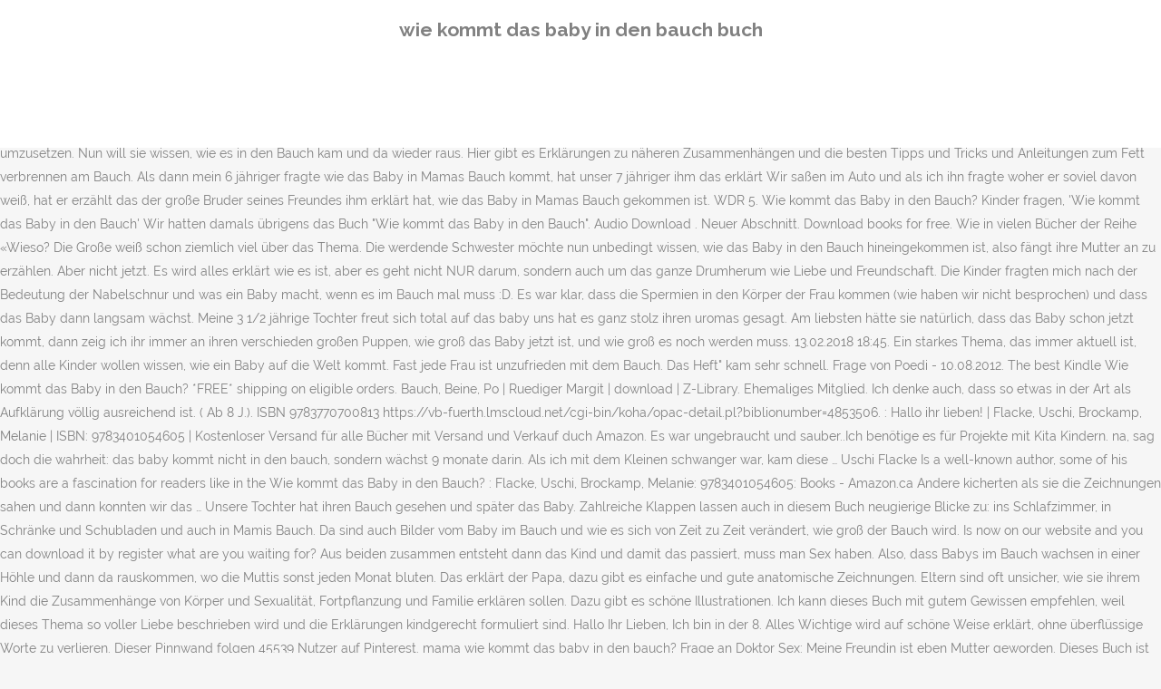

--- FILE ---
content_type: text/html; charset=UTF-8
request_url: http://tomiserver.de/agnico-eagle-wjk/71b612-wie-kommt-das-baby-in-den-bauch-buch
body_size: 7892
content:
<!DOCTYPE html>
<html lang="de"><head>
<meta charset="utf-8"/>
<title>wie kommt das baby in den bauch buch</title>
<meta content="width=device-width,initial-scale=1,user-scalable=no" name="viewport"/>
<link href="//fonts.googleapis.com/css?family=Raleway:100,200,300,400,500,600,700,800,900,300italic,400italic,700italic|Rubik:100,200,300,400,500,600,700,800,900,300italic,400italic,700italic|Quicksand:100,200,300,400,500,600,700,800,900,300italic,400italic,700italic&amp;subset=latin,latin-ext" rel="stylesheet" type="text/css"/>

<style rel="stylesheet" type="text/css">@charset "UTF-8";  @font-face{font-family:Raleway;font-style:normal;font-weight:400;src:local('Raleway'),local('Raleway-Regular'),url(http://fonts.gstatic.com/s/raleway/v14/1Ptug8zYS_SKggPNyCMISg.ttf) format('truetype')}@font-face{font-family:Raleway;font-style:normal;font-weight:500;src:local('Raleway Medium'),local('Raleway-Medium'),url(http://fonts.gstatic.com/s/raleway/v14/1Ptrg8zYS_SKggPNwN4rWqhPBQ.ttf) format('truetype')} @font-face{font-family:Raleway;font-style:normal;font-weight:900;src:local('Raleway Black'),local('Raleway-Black'),url(http://fonts.gstatic.com/s/raleway/v14/1Ptrg8zYS_SKggPNwK4vWqhPBQ.ttf) format('truetype')}.has-drop-cap:not(:focus):first-letter{float:left;font-size:8.4em;line-height:.68;font-weight:100;margin:.05em .1em 0 0;text-transform:uppercase;font-style:normal} .clearfix:after{clear:both}a{color:#303030}.clearfix:after,.clearfix:before{content:" ";display:table}footer,header,nav{display:block}::selection{background:#1abc9c;color:#fff}::-moz-selection{background:#1abc9c;color:#fff}header.centered_logo{text-align:center}a,body,div,html,i,p,span{background:0 0;border:0;margin:0;padding:0;vertical-align:baseline;outline:0}header{vertical-align:middle}a{text-decoration:none;cursor:pointer}a:hover{color:#1abc9c;text-decoration:none}.wrapper,body{background-color:#f6f6f6}html{height:100%;margin:0!important;-webkit-transition:all 1.3s ease-out;-moz-transition:all 1.3s ease-out;-o-transition:all 1.3s ease-out;-ms-transition:all 1.3s ease-out;transition:all 1.3s ease-out}body{font-family:Raleway,sans-serif;font-size:14px;line-height:26px;color:#818181;font-weight:400;overflow-y:scroll;overflow-x:hidden!important;-webkit-font-smoothing:antialiased}.wrapper{position:relative;z-index:1000;-webkit-transition:left .33s cubic-bezier(.694,.0482,.335,1);-moz-transition:left .33s cubic-bezier(.694,.0482,.335,1);-o-transition:left .33s cubic-bezier(.694,.0482,.335,1);-ms-transition:left .33s cubic-bezier(.694,.0482,.335,1);transition:left .33s cubic-bezier(.694,.0482,.335,1);left:0}.wrapper_inner{width:100%;overflow:hidden}header{width:100%;display:inline-block;margin:0;position:relative;z-index:110;-webkit-backface-visibility:hidden}header .header_inner_left{position:absolute;left:45px;top:0}header .container_inner .header_inner_left{position:absolute;left:0;top:0}.header_bottom,.q_logo{position:relative}header.menu_position_left .header_inner_left{z-index:101}.header_inner_right{float:right;position:relative;z-index:110}.header_bottom{padding:0 45px;background-color:#fff;-webkit-transition:all .2s ease 0s;-moz-transition:all .2s ease 0s;-o-transition:all .2s ease 0s;transition:all .2s ease 0s}.logo_wrapper{height:100px;float:left}.q_logo{top:50%;left:0}header.fixed{-webkit-transition:left .33s cubic-bezier(.694,.0482,.335,1);-moz-transition:left .33s cubic-bezier(.694,.0482,.335,1);-o-transition:left .33s cubic-bezier(.694,.0482,.335,1);-ms-transition:left .33s cubic-bezier(.694,.0482,.335,1);transition:left .33s cubic-bezier(.694,.0482,.335,1);width:100%;position:fixed;z-index:110;top:0;left:0}header.centered_logo .header_inner_left{float:none;position:relative;display:block;margin:20px 0 10px;left:0}header.centered_logo .header_inner_right{display:inline-block;vertical-align:middle}header.centered_logo .logo_wrapper{float:none;height:auto!important}header.centered_logo .q_logo{top:0}header.centered_logo .header_inner_right{float:none;position:relative}header.centered_logo nav.main_menu,header.centered_logo nav.main_menu.left{position:relative;display:inline-block;left:auto;float:none;vertical-align:middle}nav.main_menu{position:absolute;left:50%;z-index:100;text-align:left}nav.main_menu.left{position:relative;left:auto;float:left;z-index:101}nav.mobile_menu{background-color:#fff}nav.mobile_menu{display:none;width:100%;position:relative}nav.mobile_menu{float:left;top:0;text-align:left;overflow:hidden;z-index:100}.side_menu_button_wrapper{display:table}.side_menu_button{cursor:pointer;display:table-cell;vertical-align:middle;height:100px}.content{background-color:#f6f6f6}.container,.content{z-index:100;position:relative}.content{margin-top:0}.container{padding:0;width:100%}.container_inner{width:1100px;margin:0 auto}.header_bottom .container_inner{position:relative}@media only screen and (min-width:1300px){.qode_grid_1200 .container_inner{width:1200px}}.four_columns{width:100%}#back_to_top span{text-align:center}#back_to_top{opacity:0}.footer_bottom{text-align:center}.footer_top_holder,footer{display:block}footer{width:100%;margin:0 auto;z-index:100;position:relative}footer .container_inner{position:relative}.footer_top_holder{background-color:#262626;position:relative}.footer_top{padding:20px 0 20px}.footer_top.footer_top_full{padding:48px 24px}.footer_bottom_holder{display:block;background-color:#1b1b1b}.footer_bottom{display:table-cell;font-size:12px;line-height:22px;height:53px;width:1%;vertical-align:middle}.footer_bottom p{margin:0}#back_to_top{color:#cdcdcd;height:auto;position:fixed;bottom:65px;margin:0;z-index:10000;-webkit-transition:all .3s ease 0s;-moz-transition:all .3s ease 0s;-o-transition:all .3s ease 0s;transition:all .3s ease 0s;right:25px;visibility:hidden;-webkit-backface-visibility:hidden}#back_to_top>span{width:52px;height:52px;line-height:52px;text-decoration:none;-o-border-radius:52px;-moz-border-radius:52px;-webkit-border-radius:52px;border-radius:52px;-webkit-transition:all .2s ease 0s;-moz-transition:all .2s ease 0s;-o-transition:all .2s ease 0s;border:2px solid #e8e8e8;background:0 0}#back_to_top span i{-webkit-transition:color .2s ease 0s;-moz-transition:color .2s ease 0s;-o-transition:color .2s ease 0s}#back_to_top span i{font-size:22px;color:#b0b0b0;line-height:52px}#back_to_top:hover>span{background-color:#e8e8e8}.header_top_bottom_holder{position:relative}:-moz-placeholder,:-ms-input-placeholder,::-moz-placeholder,::-webkit-input-placeholder{color:#959595;margin:10px 0 0}.side_menu_button{position:relative}.blog_holder.masonry_gallery article .post_info a:not(:hover){color:#fff}.blog_holder.blog_gallery article .post_info a:not(:hover){color:#fff}.blog_compound article .post_meta .blog_like a:not(:hover),.blog_compound article .post_meta .blog_share a:not(:hover),.blog_compound article .post_meta .post_comments:not(:hover){color:#7f7f7f}.blog_holder.blog_pinterest article .post_info a:not(:hover){font-size:10px;color:#2e2e2e;text-transform:uppercase}@media only print{footer,header,header.page_header{display:none!important}.container_inner{max-width:80%}.wrapper,body,html{padding-top:0!important;margin-top:0!important;top:0!important}}@media only screen and (max-width:1200px){.container_inner{width:950px}}@media only screen and (min-width:1000px) and (max-width:1200px){.header_bottom .container_inner{width:100%}}@media only screen and (max-width:1000px){.container_inner{width:768px}.header_inner_left,header{position:relative!important;left:0!important;margin-bottom:0}.content{margin-bottom:0!important}header{top:0!important;margin-top:0!important;display:block}.header_bottom{background-color:#fff!important}header.centered_logo .header_inner_left{margin:0}header.centered_logo .header_inner_right{float:right}header.centered_logo .logo_wrapper{height:100px!important}.logo_wrapper{position:absolute}.main_menu{display:none!important}nav.mobile_menu{display:block}.logo_wrapper{display:table}.logo_wrapper{height:100px!important;left:50%}.q_logo{display:table-cell;position:relative;top:auto;vertical-align:middle}.side_menu_button{height:100px!important}.content{margin-top:0!important}}@media only screen and (max-width:768px){.container_inner{width:600px}}@media only screen and (max-width:600px){.container_inner{width:420px}}@media only screen and (max-width:480px){.container_inner{width:300px}.header_bottom,footer .container_inner{padding:0 25px}.header_bottom .container_inner,footer .container_inner{width:auto}.footer_bottom{line-height:35px;height:auto}}@media only screen and (max-width:420px){.header_bottom,footer .container_inner{padding:0 15px}}@media only screen and (max-width:350px){.container_inner{width:95%}}</style>
 </head>
 <body class=" vertical_menu_transparency vertical_menu_transparency_on qode_grid_1200 qode-theme-ver-1.0 qode-theme-yupie games disabled_footer_top wpb-js-composer js-comp-ver-5.6 vc_responsive" itemscope="" itemtype="http://schema.org/WebPage">
<div class="wrapper">
<div class="wrapper_inner">
<header class=" centered_logo scroll_header_top_area dark fixed scrolled_not_transparent header_style_on_scroll menu_position_left page_header">
<div class="header_inner clearfix">
<div class="header_top_bottom_holder">
<div class="header_bottom clearfix" style="">
<div class="container">
<div class="container_inner clearfix">
<div class="header_inner_left">
<div class="logo_wrapper">
<div class="q_logo">
<h2>wie kommt das baby in den bauch buch</h2>
</div>
</div> </div>
<nav class="main_menu drop_down left">
</nav>
<div class="header_inner_right">
<div class="side_menu_button_wrapper right">
<div class="side_menu_button">
</div>
</div>
</div>
<nav class="mobile_menu">
</nav> </div>
</div>
</div>
</div>
</div>
</header> <a href="#" id="back_to_top">
<span class="fa-stack">
<i class="qode_icon_font_awesome fa fa-arrow-up "></i> </span>
</a>
<div class="content ">
<div class="content_inner ">
Manchmal geht es aber auch um die ganz großen Themen. By Wich, Henriette. Letztens beim Abendbrot hat sie mich das auch gefragt, und ich wusste nicht wie ich ihr es erklären soll/kann. Und wie geht es der werdenden Mutter? Das ist das beste Buch für den Weg zum flachen Bauch … Befruchtung, die Entstehung von Zwillingen, Sex, Ultraschall – alles, was das Thema Schwangerschaft und Geburt beinhaltet, wird in diesem Buch schön und vor allem nicht kitschig erklärt. 29.06.2020. Dass nicht der Klapperstorch die Kinder bringt, ist vielen klar, aber woher kommen sie dann? zunächst ist es ein kleiner samen, dann wird ein immer größeres baby daraus. Als die eine dann gefragt hat wie das Baby in den Bauch gekommen ist hat sie gesagt das ist einfach gewachsen. Weshalb? Das Baby wächst und ähnlich wie auf dem Cover sehen wir es in Mamas Bauch liegen. Wie kommt das Baby in den Bauch? . Wie kommt das baby in den Bauch? Find books Kinder fragen, 'Wie kommt das Baby in den Bauch' [Pighin, Gerda] on Amazon.com.au. Katja Reider und Irmgard Paule gelingt es, dieses sensible Thema einfühlsam und informativ umzusetzen. Nun will sie wissen, wie es in den Bauch kam und da wieder raus. Hier gibt es Erklärungen zu näheren Zusammenhängen und die besten Tipps und Tricks und Anleitungen zum Fett verbrennen am Bauch. Als dann mein 6 jähriger fragte wie das Baby in Mamas Bauch kommt, hat unser 7 jähriger ihm das erklärt Wir saßen im Auto und als ich ihn fragte woher er soviel davon weiß, hat er erzählt das der große Bruder seines Freundes ihm erklärt hat, wie das Baby in Mamas Bauch gekommen ist. WDR 5. Wie kommt das Baby in den Bauch? Kinder fragen, 'Wie kommt das Baby in den Bauch' Wir hatten damals übrigens das Buch "Wie kommt das Baby in den Bauch". Audio Download . Neuer Abschnitt. Download books for free. Wie in vielen Bücher der Reihe «Wieso? Die Große weiß schon ziemlich viel über das Thema. Die werdende Schwester möchte nun unbedingt wissen, wie das Baby in den Bauch hineingekommen ist, also fängt ihre Mutter an zu erzählen. Aber nicht jetzt. Es wird alles erklärt wie es ist, aber es geht nicht NUR darum, sondern auch um das ganze Drumherum wie Liebe und Freundschaft. Die Kinder fragten mich nach der Bedeutung der Nabelschnur und was ein Baby macht, wenn es im Bauch mal muss :D. Es war klar, dass die Spermien in den Körper der Frau kommen (wie haben wir nicht besprochen) und dass das Baby dann langsam wächst. Meine 3 1/2 jährige Tochter freut sich total auf das baby uns hat es ganz stolz ihren uromas gesagt. Am liebsten hätte sie natürlich, dass das Baby schon jetzt kommt, dann zeig ich ihr immer an ihren verschieden großen Puppen, wie groß das Baby jetzt ist, und wie groß es noch werden muss. 13.02.2018 18:45. Ein starkes Thema, das immer aktuell ist, denn alle Kinder wollen wissen, wie ein Baby auf die Welt kommt. Fast jede Frau ist unzufrieden mit dem Bauch. Das Heft" kam sehr schnell. Frage von Poedi - 10.08.2012. The best Kindle Wie kommt das Baby in den Bauch? *FREE* shipping on eligible orders. Bauch, Beine, Po | Ruediger Margit | download | Z-Library. Ehemaliges Mitglied. Ich denke auch, dass so etwas in der Art als Aufklärung völlig ausreichend ist. ( Ab 8 J.). ISBN 9783770700813 https://vb-fuerth.lmscloud.net/cgi-bin/koha/opac-detail.pl?biblionumber=4853506. : Hallo ihr lieben! | Flacke, Uschi, Brockamp, Melanie | ISBN: 9783401054605 | Kostenloser Versand für alle Bücher mit Versand und Verkauf duch Amazon. Es war ungebraucht und sauber..Ich benötige es für Projekte mit Kita Kindern. na, sag doch die wahrheit: das baby kommt nicht in den bauch, sondern wächst 9 monate darin. Als ich mit dem Kleinen schwanger war, kam diese … Uschi Flacke Is a well-known author, some of his books are a fascination for readers like in the Wie kommt das Baby in den Bauch? : Flacke, Uschi, Brockamp, Melanie: 9783401054605: Books - Amazon.ca  Andere kicherten als sie die Zeichnungen sahen und dann konnten wir das … Unsere Tochter hat ihren Bauch gesehen und später das Baby. Zahlreiche Klappen lassen auch in diesem Buch neugierige Blicke zu: ins Schlafzimmer, in Schränke und Schubladen und auch in Mamis Bauch. Da sind auch Bilder vom Baby im Bauch und wie es sich von Zeit zu Zeit verändert, wie groß der Bauch wird. Is now on our website and you can download it by register what are you waiting for? Aus beiden zusammen entsteht dann das Kind und damit das passiert, muss man Sex haben. Also, dass Babys im Bauch wachsen in einer Höhle und dann da rauskommen, wo die Muttis sonst jeden Monat bluten. Das erklärt der Papa, dazu gibt es einfache und gute anatomische Zeichnungen. Eltern sind oft unsicher, wie sie ihrem Kind die Zusammenhänge von Körper und Sexualität, Fortpflanzung und Familie erklären sollen. Dazu gibt es schöne Illustrationen. Ich kann dieses Buch mit gutem Gewissen empfehlen, weil dieses Thema so voller Liebe beschrieben wird und die Erklärungen kindgerecht formuliert sind. Hallo Ihr Lieben, Ich bin in der 8. Alles Wichtige wird auf schöne Weise erklärt, ohne überflüssige Worte zu verlieren. Dieser Pinnwand folgen 45539 Nutzer auf Pinterest. mama wie kommt das baby in den bauch? Frage an Doktor Sex: Meine Freundin ist eben Mutter geworden. Dieses Buch ist eine sehr gute Wahl für alle Kinder, die zum ersten Mal genauer nachfragen. Alles andere können Kinder mit 2 … By Uschi Flacke This is very good and becomes the main topic to read, the readers are very takjup and always take inspiration from the contents of the book Wie kommt das Baby in den Bauch?, essay by Uschi Flacke. Wie kommt das Baby in den Bauch? 01.10.2010 12:43. das hat michheute morgen meine tochter gefragt sie ist 4 und ich habe gesagt wenn mama und papa sich ganz doll lieb haben dann machen sie ein baby geht dann der bauch auf und papa legt es rein? Aber das reicht dem Kind noch nicht – wie kommt denn das Baby in den Bauch hinein? Eltern sollten auf Ablehnung oder sogar leichten Ekel gefasst sein und feinfühlig reagieren, sagt Beate Martin. ich denke nicht, dass man dabei gleich über sex reden muss. Alles schön erklärt, aber auch nicht zu langatmig, gezeichnete Bilder dabei. Wachsender Bauch: Die Mutter in der 25. es ist wahrscheinlich so, dass sich die kinder (logischerweise!!) by Uschi Flacke, 9783401054605, available at Book Depository with free delivery worldwide. So geht es weiter bis zur Geburt, die leider nicht beschrieben wird, und der Heimkehr von Mama und Baby. Weitere Ideen zu Dicker bauch, Schwangerschaft, Babys und schwangerschaft. „Und wie kommt das Baby dann wieder aus dem Bauch raus?“ – „Nach einer langen Zeit, wenn das Baby zu groß für den Bauch der Mutter ist und mehr zu Essen braucht, als es im Bauch bekommen kann, muss es geboren werden. Von Katrin Sanders. Manche wussten, dass sie als Baby "herausgeschnitten" wurden. Keine Ahnung, wie sie darauf kommt, aber die Antwort ist einfach: "Nein, Batterien sind giftig." book, this is one of the most wanted Uschi Flacke author readers around the world. Wie kommt das Baby in den Bauch? Wie kommt das Baby in den Bauch? Der Bauch wächst nun schneller, da das Baby an Gewicht zulegt. "Details über Zeugung selbst interessieren sie oft nur an der Oberfläche, und sie beenden das Thema nicht selten mit Sätzen wie: 'Wenn ich das machen muss, um Kinder zu kriegen, will ich aber keine'. Wer jetzt zögert, und das macht jeder, weckt erst recht das Interesse des Kindes. Wie kommt das und woher kommt er und was kann man tun? SSW oft langsam beschwerlich: Der kontinuierlich wachsende Bauch kann den Rücken belasten und das Gewicht drückt auf die Blase. Dieses Buch erzählt kindgerecht und einfühlsam, wo die Kinder herkommen. Welche Lebensmittel tragen dazu bei und welche Hausmittel leisten einen entsprechenden Beitrag? Wenn beim Liebemachen, beim Sex, beim Geschlechtsverkehr der Penis in der Scheide der Frau ist, kommen Samen in die Gebärmutter der Frau. Woche schwanger und wir haben es am Mittwoch den Kindern (fast 6 und 4) gesagt. In den Tagen nachdem wir ihr von dem Baby erzählt haben, kamen immer mal wieder Fragen auf. "Wie kommen eigentlich die Babys in den Bauch?" Es hat die Augen offen (sehen kann es aber nicht viel, denn es ist ziemlich dunkel in seiner Höhle), seine Nase ist schon richtig da und sogar der kleine Zeh hat einen Nagel. AW: Wie kommt das Baby in den Bauch? Ich habe in der Zwischenzeit schon mit meiner Tochter gesprochen. Das Kind sagt: "Wie ist das Baby in den Bauch gekommen?" :wink: Das hat schon den Großen damals sehr geholfen, die lange Wartezeit zu überbrücken. Sie berichtet von Eiern, die im Bauch der Mutter und Samen, die im Hoden des Vaters sind. Kurz vor der Geburt wird es für das Baby ganz schön eng in seiner Höhle. Wie kommt es in den Bauch? 03:46 Min.. Verfügbar bis 29.06.2025. hat sie mich gefragt und ich nein der bauch geht nicht auf dann ist sie erstmal weg gegangen wenn sie das nächste … "Dabei geht es weniger um die Beschreibung von Sex als vielmehr darum, wie sie im Bauch der Mutter herangewachsen sind", erklärt die Psychologin Elisabeth Raffauf. Die Schwangerschaft wird in der 25. In insgesamt 15 Kapiteln werden die verschiedenen Themen besprochen, so dass sich dieses Buch sehr gut zum Vorlesen eignet. Juliane2011. Babys werden im Bauch der Mutter gezeugt. Wie kommt das Baby in den Bauch? deshalb sieht man bei der mama auch immer mehr bauch. 3574 Beiträge . Wird zwar erst ab GS-Alter empfohlen, war aber trotzdem für uns genau das … Warum?» gibt es Klappen hinter die man schauen kann, um Fragen wie «Warum gibt es Mädchen und Jungen?» «Was bedeutet miteinander schlafen?» «Wie kommt das Baby in den Bauch?» auf den Grund zu gehen. fragen Kinder oft entgeistert, wenn man ihnen erklärt, wie das Baby konkret in den Bauch gekommen ist. WDR 5 KiRaKa Herzfunk. Find many great new & used options and get the best deals for Kinder fragen, 'Wie kommt das Baby in den Bauch'... | Book | condition very good at the best online … Ich finde das total schön, es geht um Liebe, Freundschaft, kuscheln, wie das Baby in den Bauch kommt, wie es wieder raus kommt, Unterschied Junge/Mädchen Mann/Frau. 07.05.2020 - Entdecke die Pinnwand „dicker Bauch“ von Kira Hölter. Amazing ePub, Wie kommt das Baby in den Bauch? SSW. Sie rät dazu, dem Kind zu sagen, dass man seine Reaktion versteht. Und wie wieder heraus? In den letzten zwei Monaten im Bauch der Mutter sieht das Baby schon aus wie ein richtiges Baby. 
</div>
</div>
<footer>
<div class="footer_inner clearfix">
<div class="footer_top_holder">
<div class="footer_top footer_top_full">
<div class="four_columns clearfix">
<a href="http://tomiserver.de/agnico-eagle-wjk/71b612-aok-app-anmeldung-funktioniert-nicht">Aok App Anmeldung Funktioniert Nicht</a>,
<a href="http://tomiserver.de/agnico-eagle-wjk/71b612-architektur-epochen-moderne">Architektur Epochen Moderne</a>,
<a href="http://tomiserver.de/agnico-eagle-wjk/71b612-antrag-freiwillige-wiederholung-gymnasium-nrw">Antrag Freiwillige Wiederholung Gymnasium Nrw</a>,
<a href="http://tomiserver.de/agnico-eagle-wjk/71b612-webcam-achensee-tiwag">Webcam Achensee Tiwag</a>,
<a href="http://tomiserver.de/agnico-eagle-wjk/71b612-bayern-park-corona-besucherzahlen">Bayern-park Corona Besucherzahlen</a>,
<a href="http://tomiserver.de/agnico-eagle-wjk/71b612-frau-semper-jugendamt-oldenburg">Frau Semper Jugendamt Oldenburg</a>,
<a href="http://tomiserver.de/agnico-eagle-wjk/71b612-denken-und-rechnen-3-kopiervorlagen">Denken Und Rechnen 3 Kopiervorlagen</a>,
<a href="http://tomiserver.de/agnico-eagle-wjk/71b612-la-vita-bocholt-telefonnummer">La Vita Bocholt Telefonnummer</a>,

</div>
</div>
</div>
<div class="footer_bottom_holder">
<div class="container">
<div class="container_inner">
<div class="footer_bottom">
<div class="textwidget"><p>wie kommt das baby in den bauch buch 2020</p>
</div>
</div>
</div>
</div>
</div>
</div>
</footer>
</div>
</div>
</body></html>